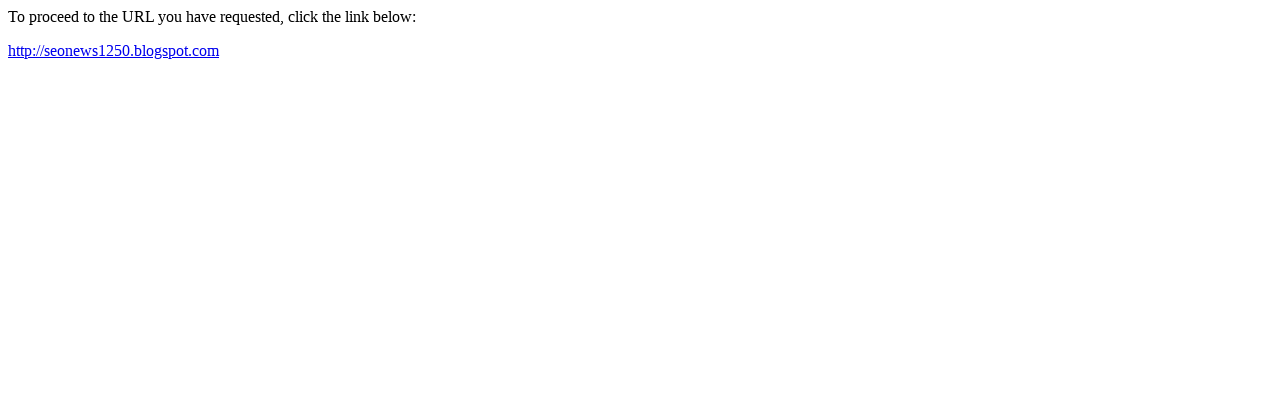

--- FILE ---
content_type: text/html; charset=UTF-8
request_url: http://cssdrive.com/?URL=seonews1250.blogspot.com
body_size: 233
content:
<html>
<head>
<title>Redirect</title>
</head>
<body><p>To proceed to the URL you have requested, click the link below:</p><p><a href='http://seonews1250.blogspot.com'>http://seonews1250.blogspot.com</a></p>
</body>
</html>